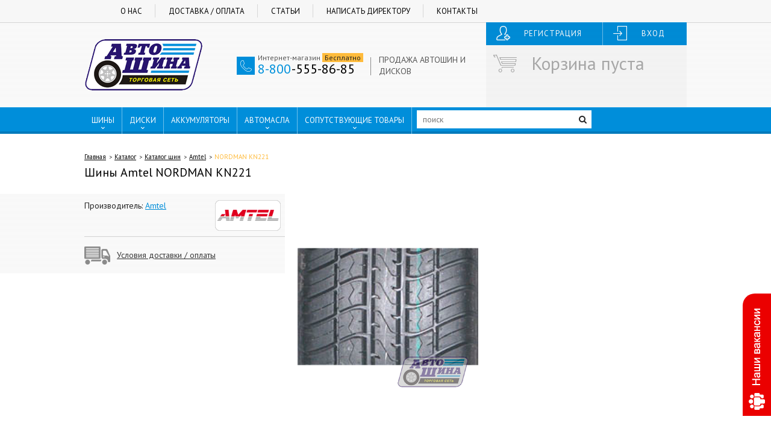

--- FILE ---
content_type: text/html; charset=UTF-8
request_url: https://autoshinavrn.ru/shop/tyres/amtel/nordman-kn221
body_size: 7944
content:
<!doctype html>

<html class="no-js" lang="ru-RU">
    <head>
        <meta charset="UTF-8">
        <title>Купить шины Amtel NORDMAN KN221 в Воронеже по выгодной цене - Автошина, Воронеж</title>
        <meta name="viewport" content="width=device-width, initial-scale=1">

        <meta http-equiv="X-UA-Compatible" content="IE=edge" />

        <link href='https://fonts.googleapis.com/css?family=PT+Sans:400,400italic,700,700italic&subset=latin,cyrillic' rel='stylesheet' type='text/css'>

        <meta name="description" content="Купить шины Amtel NORDMAN KN221 в Воронеже по выгодной цене - Автошина, Воронеж">
        <meta name="keywords" content="Купить шины Amtel NORDMAN KN221 в Воронеже по выгодной цене - Автошина, Воронеж">

        <meta name="yandex-verification" content="9be2cdb78f3b2b8f" />

        <link rel="apple-touch-icon" href="/apple-touch-icon.png">
        <link rel="shortcut icon" href="/favicon.ico" type="image/x-icon">

        <meta name="csrf-param" content="_csrf">
<meta name="csrf-token" content="Mg7lT8LZFrznOYP49CytZurJYFFHx2kD899XAxIQSyUffrIXhYNiyqJd0pOSVftXqY8FBXKoBTOpsgh6JEg7aA==">

        <script type="text/javascript" src="/js/plugins/require.js"></script>
        <script>
            require.config({
                paths: {"jquery":"/js/plugins/jquery-1.12.0.js?v=1624356858","lodash":"/js/plugins/lodash.js?v=1624356868","yii":"/js/plugins/yii.js?v=1624356869","yiiActiveForm":"/js/plugins/yii.activeForm.js?v=1624356869","yii.validation":"/js/plugins/yii.validation.js?v=1624356869","yii.gridView":"/js/plugins/yii.gridView.js?v=1624356869","pjax":"/js/plugins/jquery.pjax.js?v=1624356868","datepicker-ru":"/js/plugins/datepicker-ru.js?v=1624356858","jqueryui":"/js/plugins/jquery-ui.js?v=1624356858","select2":"/js/plugins/select2.js?v=1624356869","ezMark":"/js/plugins/jquery.ezmark.js?v=1624356866","jquery.magnific-popup":"/js/plugins/jquery.magnific-popup.js?v=1624356867","jquery.autocomplete":"/js/plugins/jquery.autocomplete.js?v=1624356859","slick":"/js/plugins/slick.js?v=1624356869","owl.carousel":"/js/plugins/owl.carousel.js?v=1624356868","inputmask":"/js/plugins/jquery.inputmask.bundle.js?v=1624356867","addToCart":"/js/plugins/addToCart.js?v=1624356857","numeral":"/js/plugins/numeral.js?v=1624356868","tooltipster":"/js/plugins/tooltipster.bundle.js?v=1624356869","jquery.numeric":"/js/plugins/jquery.numeric.js?v=1624356867","jquery.bookblock":"/js/plugins/jquery.bookblock.js?v=1624356859","mmenu":"/js/plugins/jquery.mmenu.js?v=1624356867","Vue":"/js/plugins/vue.js?v=1624356869"},
                shim: {"lodash":{"exports":"_"},"yii":{"exports":"yii","deps":["jquery"]},"yiiActiveForm":{"exports":"$","deps":["jquery","yii.validation"]},"yii.validation":{"exports":"$","deps":["jquery","yii"]},"yii.gridView":{"exports":"$","deps":["jquery","yii"]},"pjax":{"exports":"$","deps":["jquery","yii"]},"jqueryui":{"exports":"$","deps":["jquery"]},"select2":{"exports":"$","deps":["jquery"]},"ezMark":{"exports":"$","deps":["jquery"]},"jquery.magnific-popup":{"exports":"$","deps":["jquery"]},"jquery.autocomplete":{"exports":"$","deps":["jquery"]},"slick":{"exports":"$","deps":["jquery"]},"owl.carousel":{"exports":"$","deps":["jquery"]},"inputmask":{"exports":"$","deps":["jquery"]},"tooltipster":{"exports":"$","deps":["jquery"]},"jquery.numeric":{"deps":["jquery"]},"jquery.bookblock":{"deps":["jquery"]},"mmenu":{"exports":"$","deps":["jquery"]}},
                waitSeconds: 0,
                map: {
                    '*': {
                        'jQuery': 'jquery'
                    }
                }
            });
        </script>

        <script type="text/javascript">
            (function () {
                window.onerror = function(msg, url, line, col, error) {
                    if ( url == '' || url.search('autoshina') == -1 ) {
                        return false;
                    }

                    var data = JSON.stringify({
                        msg: msg,
                        lct: {
                            hash: window.location.hash,
                            href: window.location.href,
                        },
                        url: url,
                        line: line,
                        col: col,
                        error: error,
                    });

                    var xhr = new XMLHttpRequest();
                    xhr.open("POST", "/report-js-fail", true)
                    xhr.setRequestHeader('Content-Type', 'application/x-www-form-urlencoded')
                    xhr.send("data=" + encodeURIComponent(data));
                    return false;
                }
            })();
        </script>

        <link href="/css/style.css?v=1739297473" rel="stylesheet">    </head>
        <body class="product-page" >
                <div class="page-wrap">
            <div id="header">
                <div class="header-top">
                    <div class="container clearfix">
                        <div class="menu">
                            <ul id="w0"><li><a href="/about">О нас</a></li>
<li><a href="/oplata-i-dostavka">Доставка / Оплата</a></li>
<li><a href="/articles">Статьи</a></li>
<li><a href="/guest-book">Написать директору</a></li>
<li><a href="/contact">Контакты</a></li></ul>                        </div>

                        <div class="buttons-block col-2">
                                                            <div class="wrap">
                                    <div class="col xl-7-12">
                                        <a class="btn registration icon icon-add-user" href="/user/register">Регистрация</a>                                    </div>
                                    <div class="col xl-5-12">
                                        <a class="btn login icon icon-login" href="/user/login">Вход</a>                                    </div>
                                </div>
                                                    </div>
                    </div>
                </div>

                <div class="header-bottom">
                    <div class="container">
                        <a href="/" class="site-logo" >
                            <img src="/img/logo.png" alt="">
                        </a>

                        <div class="contacts">
                            <div class="row-1">
                                <div class="col-1 shop-phone">
                                    <div class="wrap">
                                        <div class="col">
                                            <div class="icon icon-auricular11 icon-blue"></div>
                                        </div>
                                        <div class="col">
                                            <div class="contact-ttl">Интернет-магазин <span class="label-yellow" >Бесплатно</span></div>
                                            <div class="contact-phone">
                                                <a href="tel:8-800-555-86-85" >
                                                    <span class="code" >8-800</span>-555-86-85
                                                </a>
                                            </div>
                                        </div>
                                    </div>
                                </div>
                                <div class="col-2">
                                    <div class="tire-disc-sales-block" >
                                        <div class="col col-label">
                                            <span class="label" >ПРОДАЖА АВТОШИН И ДИСКОВ</span>
                                        </div>
                                    </div>
                                </div>
                            </div>
                        </div>

                        <div class="right-block-wrap">
                            <div id="mini-cart"><div class="wrapper empty-cart">
    <i class="icon icon-market1"></i>
    <div class="ttl">Корзина пуста</div>
</div>

</div>
                                                    </div>
                    </div>
                </div>

                <div id="main-top-menu">
                    <div class="container" >
                        <div class="row">
                            <div class="col">
                                <span>
                                    ШИНЫ
                                    <i class="icon icon-down-open" ></i>
                                </span>

                                <ul>
                                    <li>
                                        <a href="/shop/tyres/podbor/legkovye">Легковые</a>                                    </li>
                                    <li>
                                        <a href="/shop/tyres/podbor/gruzovye">Грузовые</a>                                    </li>
                                    <li>
                                        <a href="/shop/tyres/podbor/s-x-shiny">С/x шины</a>                                    </li>
                                    <li>
                                        <a href="/shop/tyres/podbor/motoshiny">Мотошины</a>                                    </li>
                                    <li>
                                        <a href="/shop/tyres/podbor/veloshiny">Велошины</a>                                    </li>
                                    <li>
                                        <a href="/shop/tyres/podbor/pogruzchiki">Погрузчики</a>                                    </li>
                                    <li>
                                        <a href="/shop/tyres/podbor/camery">Камеры</a>                                    </li>
                                </ul>
                            </div>
                            <div class="col">
                                <span>
                                    ДИСКИ
                                    <i class="icon icon-down-open" ></i>
                                </span>

                                <ul>
                                    <li>
                                        <a href="/shop/wheels/podbor/legkovye">Легковые</a>                                    </li>
                                    <li>
                                        <a href="/shop/wheels/podbor/gruzovye">Грузовые</a>                                    </li>
                                </ul>
                            </div>
                            <div class="col">
                                <a href="/shop/batteries/podbor">АККУМУЛЯТОРЫ</a>                            </div>
                            <div class="col">
                                <span>
                                    АВТОМАСЛА
                                    <i class="icon icon-down-open" ></i>
                                </span>

                                <ul>
                                    <li>
                                        <a href="/shop/oils/podbor/motornye">Моторные</a>                                    </li>
                                    <li>
                                        <a href="/shop/oils/podbor/transmissionnye">Трансмиссионные</a>                                    </li>
                                </ul>
                            </div>
                            <div class="col">
                                <span>
                                    СОПУТСТВУЮЩИЕ ТОВАРЫ
                                    <i class="icon icon-down-open" ></i>
                                </span>

                                <ul>
                                                                        <li>
                                        <a href="/shop/accessories/podbor/28-01-specialnye-zidkosti-marka">28-01. Специальные жидкости ( марка )</a>                                    </li>
                                                                        <li>
                                        <a href="/shop/accessories/podbor/28-02-avtohimia-marka">28-02 Автохимия ( марка )</a>                                    </li>
                                                                        <li>
                                        <a href="/shop/accessories/podbor/28-11-specialnye-zidkosti">28-11 Специальные жидкости</a>                                    </li>
                                                                        <li>
                                        <a href="/shop/accessories/podbor/28-12-avtohimia">28-12 Автохимия</a>                                    </li>
                                                                        <li>
                                        <a href="/shop/accessories/podbor/avtokosmetika">Автокосметика</a>                                    </li>
                                                                        <li>
                                        <a href="/shop/accessories/podbor/avtoelektronika">Автоэлектроника</a>                                    </li>
                                                                        <li>
                                        <a href="/shop/accessories/podbor/aksessuary-avto">Аксессуары авто</a>                                    </li>
                                                                        <li>
                                        <a href="/shop/accessories/podbor/voda-distillirovannaa">Вода дистиллированная</a>                                    </li>
                                                                        <li>
                                        <a href="/shop/accessories/podbor/instrument">ИНСТРУМЕНТ</a>                                    </li>
                                                                        <li>
                                        <a href="/shop/accessories/podbor/krepez-kolesnyj">Крепеж колесный</a>                                    </li>
                                                                        <li>
                                        <a href="/shop/accessories/podbor/suveniry-i-procee-kabel-usb-fleska-derzatel-batarejka">Сувениры и прочее (кабель USB, флешка, держатель, батарейка)</a>                                    </li>
                                                                        <li>
                                        <a href="/shop/accessories/podbor/sumoizolacia-uteplitel">Шумоизоляция, утеплитель</a>                                    </li>
                                                                        <li>
                                        <a href="/shop/accessories/podbor/setka-stekloocistitela">Щётка стеклоочистителя</a>                                    </li>
                                                                    </ul>
                            </div>

                            <div class="col">
                                <div class="search-form">
                                                                        <form action="/search" class="js-search-wrapper" >
                                        <input type="text" class="form-control js-search-input" name="q" value="" style="width: 100%" placeholder="поиск" autocomplete="off">                                        <button type="submit" class="icon icon-search"></button>
                                    </form>
                                </div>
                            </div>
                            <div class="col tsc-location">
                                <a href="/tsc" ><i class="icon icon-location" ></i>ПУНКТЫ ВЫДАЧИ</a>
                            </div>
                        </div>
                    </div>
                </div>
            </div>


            <div class="content-wrapper" >
                
<div class="container">
    <div class="breadcrumbs">
        <ul class="breadcrumb"><li><a href="/">Главная</a></li>
<li><a href="/shop">Каталог</a></li>
<li><a href="/shop/tyres">Каталог шин</a></li>
<li><a href="/shop/tyres/amtel">Amtel</a></li>
<li class="active">NORDMAN KN221</li>
</ul>    </div>

    <div class="product-container">
        <h1 class="product-name" >Шины Amtel NORDMAN KN221</h1>

        <div class="product-container-cols">
            <div class="product-info-cnt" >
                <div class="wrap xl-top">
                    <div class="col xl-2-3">
                        <ul class="params" >
                            <li>Производитель: <a href="/shop/tyres/amtel">Amtel</a></li>
                        </ul>
                    </div>
                    <div class="col xl-1-3" style="text-align: right">
                        <div class="brand-logo" >
                            <a href="/shop/tyres/amtel"><img src="/images/product-brands/opt/amtel_logo.png" alt="Amtel" title="Amtel"></a>                        </div>
                    </div>
                </div>

                
                <hr>
                <div class="link-shipping-payment-block" >
                    <div class="wrap">
                        <div class="col col-icon">
                            <img src="/img/icon-truck.png" class="icon" alt="">
                        </div>
                        <div class="col col-link">
                            <a href="/oplata-i-dostavka">Условия доставки / оплаты</a>
                        </div>
                    </div>
                </div>
            </div>

            <div class="product-image-cnt" >
                


                <div class="product-image">
                    <a class="image-popup" href="/images/products/autoshina/_original/417.png"><img src="/images/products/autoshina/_thumb/417x300.png" alt="" title=""></a>                </div>
            </div>

                    </div>

        <div class="model-modifs-cnt" >
            
<table class="table-2" >
    <thead>
        <tr>
            <th>Размер</th>
            <th>Индексы нагрузки</th>
            <th>Индексы скорости</th>
            <th>Цена</th>
            <th class="buy-col" >Заказать</th>
        </tr>
    </thead>

    <tbody>
                    <tr id="product-41701" class="single-product-block" >
                <td class="typesize-col" ><a href="/shop/tyres/amtel/nordman-kn221/shina-205-65-r15-b-k-amtel-nordman-kn221-6d0efb331f">205/65 R15</a></td>
                <td>
                                            -
                                    </td>

                <td>
                                            -
                                    </td>

                <td><div class="price not-set">уточняйте у менеджера</div></td>
                <td class="buy-col" >
                    
    <div class="add-to-cart with-input with-icon">
        <div class="btn-add-col col">
            <button data-id="41701" data-product-type="tyre"
                    class="btn btn-blue btn-add disabled js-add-to-cart">
                <div class="label">
                    Купить                </div>
                <div class="loading-overlay">
                    <i class="icon icon-spin5 animate-spin"></i>
                </div>
            </button>
        </div>
        <div class="amount-col col">
            <div class="amount">
                <input id="qt-41701" class="qt" type="text"
                       value="0" disabled >
            </div>
        </div>
    </div>

                </td>
            </tr>
            </tbody>
</table>
        </div>

            </div>
</div>
            </div>

            <div class="footer">
                <div class="footer-menu">
                    <div class="container" >
                        <div class="wrap">
                            <div class="col">
                                                                <div class="title">ШИНЫ</div>
                                <ul class="menu">
                                    <li><a href="/shop/tyres">Каталог шин</a></li>
                                    <li><a href="/shop/tyres/podbor">Подбор шины по параметрам</a></li>
                                    <li><a href="/shop/tyres/podbor?TyreProvider%5Bseason%5D=summer">Летние шины</a></li>
                                    <li><a href="/shop/tyres/podbor?TyreProvider%5Bseason%5D=winter">Зимние шины</a></li>
                                    <li><a href="/shop/tyres/podbor?TyreProvider%5Bseason%5D=winter&amp;TyreProvider%5Bspike%5D=1">Зимние шипованные шины</a></li>
                                    <li><a href="/shop/tyres/podbor?TyreProvider%5Bseason%5D=winter&amp;TyreProvider%5Bspike%5D=0">Зимние нешипованные шины</a></li>
                                    <li><a href="/shop/tyres/podbor?TyreProvider%5Bseason%5D=sumwin">Всесезонные шины</a></li>
                                    <li><a href="/shop/tyres/podbor/legkovye">Шины для легковых автомобилей</a></li>
                                    <li><a href="/shop/tyres/podbor/legkovye?TyreProvider%5Bseason%5D=winter">Зимние шины для легковых автомобилей</a></li>
                                    <li><a href="/shop/tyres/podbor/legkovye?TyreProvider%5Bseason%5D=summer">Летние шины для легковых автомобилей</a></li>
                                    <li><a href="/shop/tyres/podbor/gruzovye">Шины для грузовых</a></li>
                                    <li><a href="/shop/tyres/podbor/gruzovye?TyreProvider%5Bseason%5D=winter">Зимние шины для грузовых</a></li>
                                    <li><a href="/shop/tyres/podbor/gruzovye?TyreProvider%5Bseason%5D=summer">Летние шины для грузовых</a></li>
                                </ul>
                            </div>
                            <div class="col">
                                <div class="title">ДИСКИ</div>
                                <ul class="menu">
                                    <li><a href="/shop/wheels">Каталог дисков</a></li>
                                    <li><a href="/shop/wheels/podbor">Подбор дисков по параметрам</a></li>
                                    <li><a href="/shop/wheels/podbor?WheelProvider%5Bbrand_id%5D=127">Диски Replica FR</a></li>

                                                                                                                                                                                                                    </ul>
                            </div>
                            <div class="col">
                                <div class="title">О КОМПАНИИ</div>
                                <ul class="menu">
                                                                                                            <li><a href="/akcii" >Акции и спецпредложения</a></li>
                                    <li><a href="/news" >Новости</a></li>
                                                                                                                                                <li><a href="/contact">Контакты</a></li>
                                    <li><a href="/vacancy">Наши вакансии</a></li>
                                    <li><a href="/legal-info">Правовая информация</a></li>
                                    <li><a href="/budte-vnimatelny">Будьте внимательны!</a></li>

                                </ul>
                            </div>
                            <div class="col">
                                <div class="title">ПОМОЩЬ</div>
                                <ul class="menu">
                                                                                                            <li><a href="/oplata-i-dostavka">Доставка / Оплата</a></li>
                                    <li><a href="/calculator">Шинный калькулятор</a></li>
                                                                                                        </ul>
                            </div>
                        </div>
                    </div>
                </div>

                <div class="container" >
                    <div class="social-row">
                        <div class="col-1">
                            <div class="contacts">
                                <div class="row-1 wrap">
                                    <div class="col">
                                        <div class="icon icon-auricular11 icon-blue"></div>
                                    </div>
                                    <div class="col">
                                        <div class="contact-ttl">Единая справочная служба</div>
                                        <div class="contact-phone">
                                            <a href="tel:(473) 2-325-325" >
                                                <span class="code">(473)</span>2-325-325
                                            </a>
                                        </div>
                                    </div>
                                </div>
                            </div>
                        </div>

                        <div class="col-2">
                            <a href="/phone-call" class="request-callback-link ajax-popup-link" title="Заказ обратного звонка">
                                <div class="col"><span class="icon icon-mobile126 icon-blue"></span></div>
                                <div class="col col-label"><span class="label" >Заказать обратный звонок</span></div>
                            </a>
                        </div>

                        <div class="col-3">
                            <div class="ttl-1">
                                Как нас найти?
                                <a class="location-map ajax-popup-link" href="/tsc/centr/map?height=600">Карта проезда</a>                            </div>
                            <div class="ttl-2">Схема проезда к нашему офису и пункту самовывоза</div>
                        </div>
                    </div>

                    <div class="please-note">*Обращаем ваше внимание на то, что данный сайт носит исключительно информационный характер и ни при каких условиях не является публичной офертой, определяемой положениями Статьи 437 (2) Гражданского кодекса Российской Федерации. Наличие товара и его стоимость может отличаться от заявленной на данном сайте. Указанное выше наличие в нашем интернет-магазине является ориентировочным и не учитывает бронирование товара при оплате по безналичному расчету‚а также продажи, которые произошли с момента последнего обновления данных. Вы можете оставить заявку на резерв товара оформив заказ на сайте. Бронирование товара осуществляется после подтверждения заказа менеджером.</div>

                    <div class="copyright">
                        <div class="logo">
                            <img src="/img/logo.png" alt="">
                        </div>
                        <div class="text">© 2010 - 2026 | Торговая сеть "Автошина"</div>
                    </div>
                </div>
            </div>
        </div>

        <div class="elevatop-block" >
            <button class="elevatop" id="_elevator" style="display: none" >
                <i class="icon icon-up-open-big" ></i>
            </button>
        </div>

                    <div id="our-vanacy-panel" >
                <a href="/vacancy">
                    <div class="panel">
                        <img src="/img/our-vacancy.png" width="27" height="168" alt="Наши вакансии">
                    </div>
                </a>
            </div>
        
                    <script src="/js/vendor/modernizr-2.8.3.min.js"></script>
        
        <script src="/js/main.js?v=1624356850"></script>
<script type="text/javascript">
            require(["jquery", "addToCart", "tooltipster"], function($, addToCart) {
                
        $('.js-add-to-cart').on('click', function () {
            let id = $(this).data('id');
            let productType = $(this).data('product-type');
            let qt = $("#qt-" + id).val();

            if (qt < 1) {
                return;
            }

            let $productBlock = $('#product-' + id);
            let $buttonBlock = $productBlock.find('.add-to-cart');
            let $input = $productBlock.find('input.qt');

            if ($buttonBlock.hasClass('loading') || $buttonBlock.hasClass('disabled')) {
                return;
            }

            $buttonBlock.addClass('loading');
            addToCart(id, qt).then((data) => {
                let $miniCart = $('#mini-cart');
                $miniCart.html(data.miniCart);
                $miniCart.trigger('update', data.amount);
                $productBlock.trigger('updatecount', data.amount);
                $productBlock.trigger('addedtocart', {id: id, productType: productType, amount: data.amount});
                $buttonBlock.removeClass('loading');
            }, (response) => {
                $buttonBlock.removeClass('loading');

                if (response.status === 400) {
                    let data = JSON.parse(response.responseJSON.message);

                    $input.tooltipster({
                        autoClose: false,
                        theme: 'tooltipster-danger',
                        content: data.message,
                    });

                    $input.tooltipster('show');
                    setTimeout(function () {
                        $input.tooltipster('destroy');
                    }, 3000);
                }
            });
        });
    
            });
        

            require(["jquery"], function($) {
                $("#w0>li>a").on("click", function(e) {
            $li = $(this).closest("li");

            if ($li.find("ul").length > 0) {
                e.preventDefault();
                $(this).closest("li").toggleClass("active");
            }
        });
            });
        

            require(["jquery"], function($) {
                 $(".footer-menu .menu a.dis").on("click", function(e) { e.preventDefault(); } ) 
            });
        </script>
        
<!-- Yandex.Metrika counter -->
<script type="text/javascript">
    (function (d, w, c) {
        (w[c] = w[c] || []).push(function() {
            try {
                w.yaCounter26007003 = new Ya.Metrika({
                    id:26007003,
                    clickmap:true,
                    trackLinks:true,
                    accurateTrackBounce:true,
                    webvisor:true
                });
            } catch(e) { }
        });

        var n = d.getElementsByTagName("script")[0],
            s = d.createElement("script"),
            f = function () { n.parentNode.insertBefore(s, n); };
        s.type = "text/javascript";
        s.async = true;
        s.src = "https://mc.yandex.ru/metrika/watch.js";

        if (w.opera == "[object Opera]") {
            d.addEventListener("DOMContentLoaded", f, false);
        } else { f(); }
    })(document, window, "yandex_metrika_callbacks");
</script>
<noscript><div><img src="https://mc.yandex.ru/watch/26007003" style="position:absolute; left:-9999px;" alt="" /></div></noscript>
<!-- /Yandex.Metrika counter -->

                    <div id="offers-services-block" >
                <div class="offers-services-wrap">
                    <div class="offers-services-inner">
                        <p>Предлагаем Вам с покупкой данного товара выбрать услуги, предоставляемые нашими ТСЦ</p>

                        <form id="offers-services-form" >
                            
<div class="services-list">
            <div class="wrap">
            <div class="col col-input">
                <input type="hidden" name="CheckoutForm[additionalServices][]" value="">                <input type="checkbox" id="tire-service-field" name="CheckoutForm[additionalServices][]" value="tire-service">            </div>

            <div class="col col-label">
                <label for="tire-service-field" >Шиномонтаж</label>
            </div>
        </div>
            <div class="wrap">
            <div class="col col-input">
                <input type="hidden" name="CheckoutForm[additionalServices][]" value="">                <input type="checkbox" id="seasonal-storage-field" name="CheckoutForm[additionalServices][]" value="seasonal-storage">            </div>

            <div class="col col-label">
                <label for="seasonal-storage-field" >Сезонное хранение</label>
            </div>
        </div>
    </div>

                        </form>

                        <div class="submit-wrap">
                            <button class="btn btn-green btn-submit" disabled  >Готово</button>
                        </div>

                        <button class="btn btn-close">
                            <i class="icon icon-cancel" ></i>
                        </button>
                    </div>
                </div>

                <script>
                    require(['jquery', 'yii'], function ($) {
                        var $block = $("#offers-services-block");

                        function close() {
                            $block.stop();

                            var height = $block.find('.offers-services-wrap').height();
                            $block.animate({bottom: '-'+height+'px'}, 300, function() {
                                $block.removeClass('opened');
                                $block.css({display: 'none'});
                            });
                        }

                        $block.find('.btn-close').on('click', function(e) {
                            $.post('/cart/postpone-show-offers-services');
                            close();
                        });

                        $block.find('input[type=checkbox]').on('change', function(e) {
                            if ($block.find('input[type=checkbox]:checked').length > 0) {
                                $block.find('.btn-submit').prop('disabled', false);
                            } else {
                                $block.find('.btn-submit').prop('disabled', true);
                            }
                        });

                        $block.find('.btn-submit').on('click', function() {
                            close();
                            $.post('/cart/add-additional-services', $('#offers-services-form').serialize());
                        });

                        $('body').on('addedtocart', function(e, data) {
                            if ($block.hasClass('opened')) {
                                return;
                            }

                            if (!(data.productType == 'tyre' || data.productType == 'wheel')) {
                                return;
                            }

                            $.ajax({
                                url: '/cart/is-needed-to-show-offers-services',
                                method: 'POST',
                                success: function(resp) {
                                    if (!resp) {
                                        return;
                                    }

                                    $block.css({display: 'block', opacity: 0, left: '999999px'});

                                    var height = $block.find('.offers-services-wrap').height();
                                    $block.css({opacity: 1, bottom: '-'+height+'px', left: '50%'});
                                    $block.addClass('opened');

                                    $block.animate({bottom: 0}, 400);
                                }
                            });
                        });
                    });
                </script>
            </div>
            </body>
</html>


--- FILE ---
content_type: application/javascript; charset=UTF-8
request_url: https://autoshinavrn.ru/js/plugins/tooltipster.bundle.js?v=1624356869
body_size: 10124
content:
!function(t,i){"function"==typeof define&&define.amd?define(["jquery"],function(t){return i(t)}):"object"==typeof exports?module.exports=i(require("jquery")):i(jQuery)}(this,function(t){function i(t){this.$container,this.constraints=null,this.__$tooltip,this.__init(t)}function o(i,o){var e=!0;return t.each(i,function(t,n){return void 0===o[t]||i[t]!==o[t]?(e=!1,!1):void 0}),e}function e(i){var o=i.attr("id"),e=o?_.window.document.getElementById(o):null;return e?e===i[0]:t.contains(_.window.document.body,i[0])}function n(){if(!r)return!1;var t=r.document.body||r.document.documentElement,i=t.style,o="transition",e=["Moz","Webkit","Khtml","O","ms"];if("string"==typeof i[o])return!0;o=o.charAt(0).toUpperCase()+o.substr(1);for(var n=0;n<e.length;n++)if("string"==typeof i[e[n]+o])return!0;return!1}var s={animation:"fade",animationDuration:350,content:null,contentAsHTML:!1,contentCloning:!1,debug:!0,delay:300,delayTouch:[300,500],functionInit:null,functionBefore:null,functionReady:null,functionAfter:null,functionFormat:null,IEmin:6,interactive:!1,multiple:!1,parent:"body",plugins:["sideTip"],repositionOnScroll:!1,restoration:"none",selfDestruction:!0,theme:[],timer:0,trackerInterval:500,trackOrigin:!1,trackTooltip:!1,trigger:"hover",triggerClose:{click:!1,mouseleave:!1,originClick:!1,scroll:!1,tap:!1,touchleave:!1},triggerOpen:{click:!1,mouseenter:!1,tap:!1,touchstart:!1},updateAnimation:"rotate",zIndex:9999999},r="undefined"!=typeof window?window:null,_={hasTouchCapability:!(!r||!("ontouchstart"in r||r.DocumentTouch&&r.document instanceof r.DocumentTouch||r.navigator.maxTouchPoints)),hasTransitions:n(),IE:!1,semVer:"4.1.7",window:r},a=function(){this.__$emitterPrivate=t({}),this.__$emitterPublic=t({}),this.__instancesLatestArr=[],this.__plugins={},this._env=_};a.prototype={__bridge:function(i,o,e){if(!o[e]){var n=function(){};n.prototype=i;var r=new n;r.__init&&r.__init(o),t.each(i,function(t,i){0!=t.indexOf("__")&&(o[t]?s.debug&&console.log("The "+t+" method of the "+e+" plugin conflicts with another plugin or native methods"):(o[t]=function(){return r[t].apply(r,Array.prototype.slice.apply(arguments))},o[t].bridged=r))}),o[e]=r}return this},__setWindow:function(t){return _.window=t,this},_getRuler:function(t){return new i(t)},_off:function(){return this.__$emitterPrivate.off.apply(this.__$emitterPrivate,Array.prototype.slice.apply(arguments)),this},_on:function(){return this.__$emitterPrivate.on.apply(this.__$emitterPrivate,Array.prototype.slice.apply(arguments)),this},_one:function(){return this.__$emitterPrivate.one.apply(this.__$emitterPrivate,Array.prototype.slice.apply(arguments)),this},_plugin:function(i){var o=this;if("string"==typeof i){var e=i,n=null;return e.indexOf(".")>0?n=o.__plugins[e]:t.each(o.__plugins,function(t,i){return i.name.substring(i.name.length-e.length-1)=="."+e?(n=i,!1):void 0}),n}if(i.name.indexOf(".")<0)throw new Error("Plugins must be namespaced");return o.__plugins[i.name]=i,i.core&&o.__bridge(i.core,o,i.name),this},_trigger:function(){var t=Array.prototype.slice.apply(arguments);return"string"==typeof t[0]&&(t[0]={type:t[0]}),this.__$emitterPrivate.trigger.apply(this.__$emitterPrivate,t),this.__$emitterPublic.trigger.apply(this.__$emitterPublic,t),this},instances:function(i){var o=[],e=i||".tooltipstered";return t(e).each(function(){var i=t(this),e=i.data("tooltipster-ns");e&&t.each(e,function(t,e){o.push(i.data(e))})}),o},instancesLatest:function(){return this.__instancesLatestArr},off:function(){return this.__$emitterPublic.off.apply(this.__$emitterPublic,Array.prototype.slice.apply(arguments)),this},on:function(){return this.__$emitterPublic.on.apply(this.__$emitterPublic,Array.prototype.slice.apply(arguments)),this},one:function(){return this.__$emitterPublic.one.apply(this.__$emitterPublic,Array.prototype.slice.apply(arguments)),this},origins:function(i){var o=i?i+" ":"";return t(o+".tooltipstered").toArray()},setDefaults:function(i){return t.extend(s,i),this},triggerHandler:function(){return this.__$emitterPublic.triggerHandler.apply(this.__$emitterPublic,Array.prototype.slice.apply(arguments)),this}},t.tooltipster=new a,t.Tooltipster=function(i,o){this.__callbacks={close:[],open:[]},this.__closingTime,this.__Content,this.__contentBcr,this.__destroyed=!1,this.__destroying=!1,this.__$emitterPrivate=t({}),this.__$emitterPublic=t({}),this.__enabled=!0,this.__garbageCollector,this.__Geometry,this.__lastPosition,this.__namespace="tooltipster-"+Math.round(1e6*Math.random()),this.__options,this.__$originParents,this.__pointerIsOverOrigin=!1,this.__previousThemes=[],this.__state="closed",this.__timeouts={close:[],open:null},this.__touchEvents=[],this.__tracker=null,this._$origin,this._$tooltip,this.__init(i,o)},t.Tooltipster.prototype={__init:function(i,o){var e=this;if(e._$origin=t(i),e.__options=t.extend(!0,{},s,o),e.__optionsFormat(),!_.IE||_.IE>=e.__options.IEmin){var n=null;if(void 0===e._$origin.data("tooltipster-initialTitle")&&(n=e._$origin.attr("title"),void 0===n&&(n=null),e._$origin.data("tooltipster-initialTitle",n)),null!==e.__options.content)e.__contentSet(e.__options.content);else{var r,a=e._$origin.attr("data-tooltip-content");a&&(r=t(a)),r&&r[0]?e.__contentSet(r.first()):e.__contentSet(n)}e._$origin.removeAttr("title").addClass("tooltipstered"),e.__prepareOrigin(),e.__prepareGC(),t.each(e.__options.plugins,function(t,i){e._plug(i)}),_.hasTouchCapability&&t("body").on("touchmove."+e.__namespace+"-triggerOpen",function(t){e._touchRecordEvent(t)}),e._on("created",function(){e.__prepareTooltip()})._on("repositioned",function(t){e.__lastPosition=t.position})}else e.__options.disabled=!0},__contentInsert:function(){var t=this,i=t._$tooltip.find(".tooltipster-content"),o=t.__Content,e=function(t){o=t};return t._trigger({type:"format",content:t.__Content,format:e}),t.__options.functionFormat&&(o=t.__options.functionFormat.call(t,t,{origin:t._$origin[0]},t.__Content)),"string"!=typeof o||t.__options.contentAsHTML?i.empty().append(o):i.text(o),t},__contentSet:function(i){return i instanceof t&&this.__options.contentCloning&&(i=i.clone(!0)),this.__Content=i,this._trigger({type:"updated",content:i}),this},__destroyError:function(){throw new Error("This tooltip has been destroyed and cannot execute your method call.")},__geometry:function(){var i=this,o=i._$origin,e=i._$origin.is("area");if(e){var n=i._$origin.parent().attr("name");o=t('img[usemap="#'+n+'"]')}var s=o[0].getBoundingClientRect(),r=t(_.window.document),a=t(_.window),l=o,p={available:{document:null,window:null},document:{size:{height:r.height(),width:r.width()}},window:{scroll:{left:_.window.scrollX||_.window.document.documentElement.scrollLeft,top:_.window.scrollY||_.window.document.documentElement.scrollTop},size:{height:a.height(),width:a.width()}},origin:{fixedLineage:!1,offset:{},size:{height:s.bottom-s.top,width:s.right-s.left},usemapImage:e?o[0]:null,windowOffset:{bottom:s.bottom,left:s.left,right:s.right,top:s.top}}};if(e){var c=i._$origin.attr("shape"),h=i._$origin.attr("coords");if(h&&(h=h.split(","),t.map(h,function(t,i){h[i]=parseInt(t)})),"default"!=c)switch(c){case"circle":var d=h[0],u=h[1],g=h[2],f=u-g,m=d-g;p.origin.size.height=2*g,p.origin.size.width=p.origin.size.height,p.origin.windowOffset.left+=m,p.origin.windowOffset.top+=f;break;case"rect":var w=h[0],v=h[1],y=h[2],b=h[3];p.origin.size.height=b-v,p.origin.size.width=y-w,p.origin.windowOffset.left+=w,p.origin.windowOffset.top+=v;break;case"poly":for(var $=0,C=0,O=0,T=0,z="even",E=0;E<h.length;E++){var I=h[E];"even"==z?(I>O&&(O=I,0===E&&($=O)),$>I&&($=I),z="odd"):(I>T&&(T=I,1==E&&(C=T)),C>I&&(C=I),z="even")}p.origin.size.height=T-C,p.origin.size.width=O-$,p.origin.windowOffset.left+=$,p.origin.windowOffset.top+=C}}var P=function(t){p.origin.size.height=t.height,p.origin.windowOffset.left=t.left,p.origin.windowOffset.top=t.top,p.origin.size.width=t.width};for(i._trigger({type:"geometry",edit:P,geometry:{height:p.origin.size.height,left:p.origin.windowOffset.left,top:p.origin.windowOffset.top,width:p.origin.size.width}}),p.origin.windowOffset.right=p.origin.windowOffset.left+p.origin.size.width,p.origin.windowOffset.bottom=p.origin.windowOffset.top+p.origin.size.height,p.origin.offset.left=p.origin.windowOffset.left+p.window.scroll.left,p.origin.offset.top=p.origin.windowOffset.top+p.window.scroll.top,p.origin.offset.bottom=p.origin.offset.top+p.origin.size.height,p.origin.offset.right=p.origin.offset.left+p.origin.size.width,p.available.document={bottom:{height:p.document.size.height-p.origin.offset.bottom,width:p.document.size.width},left:{height:p.document.size.height,width:p.origin.offset.left},right:{height:p.document.size.height,width:p.document.size.width-p.origin.offset.right},top:{height:p.origin.offset.top,width:p.document.size.width}},p.available.window={bottom:{height:Math.max(p.window.size.height-Math.max(p.origin.windowOffset.bottom,0),0),width:p.window.size.width},left:{height:p.window.size.height,width:Math.max(p.origin.windowOffset.left,0)},right:{height:p.window.size.height,width:Math.max(p.window.size.width-Math.max(p.origin.windowOffset.right,0),0)},top:{height:Math.max(p.origin.windowOffset.top,0),width:p.window.size.width}};"html"!=l[0].tagName.toLowerCase();){if("fixed"==l.css("position")){p.origin.fixedLineage=!0;break}l=l.parent()}return p},__optionsFormat:function(){return"number"==typeof this.__options.animationDuration&&(this.__options.animationDuration=[this.__options.animationDuration,this.__options.animationDuration]),"number"==typeof this.__options.delay&&(this.__options.delay=[this.__options.delay,this.__options.delay]),"number"==typeof this.__options.delayTouch&&(this.__options.delayTouch=[this.__options.delayTouch,this.__options.delayTouch]),"string"==typeof this.__options.theme&&(this.__options.theme=[this.__options.theme]),"string"==typeof this.__options.parent&&(this.__options.parent=t(this.__options.parent)),"hover"==this.__options.trigger?(this.__options.triggerOpen={mouseenter:!0,touchstart:!0},this.__options.triggerClose={mouseleave:!0,originClick:!0,touchleave:!0}):"click"==this.__options.trigger&&(this.__options.triggerOpen={click:!0,tap:!0},this.__options.triggerClose={click:!0,tap:!0}),this._trigger("options"),this},__prepareGC:function(){var i=this;return i.__options.selfDestruction?i.__garbageCollector=setInterval(function(){var o=(new Date).getTime();i.__touchEvents=t.grep(i.__touchEvents,function(t,i){return o-t.time>6e4}),e(i._$origin)||i.destroy()},2e4):clearInterval(i.__garbageCollector),i},__prepareOrigin:function(){var t=this;if(t._$origin.off("."+t.__namespace+"-triggerOpen"),_.hasTouchCapability&&t._$origin.on("touchstart."+t.__namespace+"-triggerOpen touchend."+t.__namespace+"-triggerOpen touchcancel."+t.__namespace+"-triggerOpen",function(i){t._touchRecordEvent(i)}),t.__options.triggerOpen.click||t.__options.triggerOpen.tap&&_.hasTouchCapability){var i="";t.__options.triggerOpen.click&&(i+="click."+t.__namespace+"-triggerOpen "),t.__options.triggerOpen.tap&&_.hasTouchCapability&&(i+="touchend."+t.__namespace+"-triggerOpen"),t._$origin.on(i,function(i){t._touchIsMeaningfulEvent(i)&&t._open(i)})}if(t.__options.triggerOpen.mouseenter||t.__options.triggerOpen.touchstart&&_.hasTouchCapability){var i="";t.__options.triggerOpen.mouseenter&&(i+="mouseenter."+t.__namespace+"-triggerOpen "),t.__options.triggerOpen.touchstart&&_.hasTouchCapability&&(i+="touchstart."+t.__namespace+"-triggerOpen"),t._$origin.on(i,function(i){!t._touchIsTouchEvent(i)&&t._touchIsEmulatedEvent(i)||(t.__pointerIsOverOrigin=!0,t._openShortly(i))})}if(t.__options.triggerClose.mouseleave||t.__options.triggerClose.touchleave&&_.hasTouchCapability){var i="";t.__options.triggerClose.mouseleave&&(i+="mouseleave."+t.__namespace+"-triggerOpen "),t.__options.triggerClose.touchleave&&_.hasTouchCapability&&(i+="touchend."+t.__namespace+"-triggerOpen touchcancel."+t.__namespace+"-triggerOpen"),t._$origin.on(i,function(i){t._touchIsMeaningfulEvent(i)&&(t.__pointerIsOverOrigin=!1)})}return t},__prepareTooltip:function(){var i=this,o=i.__options.interactive?"auto":"";return i._$tooltip.attr("id",i.__namespace).css({"pointer-events":o,zIndex:i.__options.zIndex}),t.each(i.__previousThemes,function(t,o){i._$tooltip.removeClass(o)}),t.each(i.__options.theme,function(t,o){i._$tooltip.addClass(o)}),i.__previousThemes=t.merge([],i.__options.theme),i},__scrollHandler:function(i){var o=this;if(o.__options.triggerClose.scroll)o._close(i);else if(e(o._$origin)&&e(o._$tooltip)){if(i.target===_.window.document)o.__Geometry.origin.fixedLineage||o.__options.repositionOnScroll&&o.reposition(i);else{var n=o.__geometry(),s=!1;if("fixed"!=o._$origin.css("position")&&o.__$originParents.each(function(i,o){var e=t(o),r=e.css("overflow-x"),_=e.css("overflow-y");if("visible"!=r||"visible"!=_){var a=o.getBoundingClientRect();if("visible"!=r&&(n.origin.windowOffset.left<a.left||n.origin.windowOffset.right>a.right))return s=!0,!1;if("visible"!=_&&(n.origin.windowOffset.top<a.top||n.origin.windowOffset.bottom>a.bottom))return s=!0,!1}return"fixed"!=e.css("position")&&void 0}),s)o._$tooltip.css("visibility","hidden");else if(o._$tooltip.css("visibility","visible"),o.__options.repositionOnScroll)o.reposition(i);else{var r=n.origin.offset.left-o.__Geometry.origin.offset.left,a=n.origin.offset.top-o.__Geometry.origin.offset.top;o._$tooltip.css({left:o.__lastPosition.coord.left+r,top:o.__lastPosition.coord.top+a})}}o._trigger({type:"scroll",event:i})}return o},__stateSet:function(t){return this.__state=t,this._trigger({type:"state",state:t}),this},__timeoutsClear:function(){return clearTimeout(this.__timeouts.open),this.__timeouts.open=null,t.each(this.__timeouts.close,function(t,i){clearTimeout(i)}),this.__timeouts.close=[],this},__trackerStart:function(){var t=this,i=t._$tooltip.find(".tooltipster-content");return t.__options.trackTooltip&&(t.__contentBcr=i[0].getBoundingClientRect()),t.__tracker=setInterval(function(){if(e(t._$origin)&&e(t._$tooltip)){if(t.__options.trackOrigin){var n=t.__geometry(),s=!1;o(n.origin.size,t.__Geometry.origin.size)&&(t.__Geometry.origin.fixedLineage?o(n.origin.windowOffset,t.__Geometry.origin.windowOffset)&&(s=!0):o(n.origin.offset,t.__Geometry.origin.offset)&&(s=!0)),s||(t.__options.triggerClose.mouseleave?t._close():t.reposition())}if(t.__options.trackTooltip){var r=i[0].getBoundingClientRect();r.height===t.__contentBcr.height&&r.width===t.__contentBcr.width||(t.reposition(),t.__contentBcr=r)}}else t._close()},t.__options.trackerInterval),t},_close:function(i,o){var e=this,n=!0;if(e._trigger({type:"close",event:i,stop:function(){n=!1}}),n||e.__destroying){o&&e.__callbacks.close.push(o),e.__callbacks.open=[],e.__timeoutsClear();var s=function(){t.each(e.__callbacks.close,function(t,o){o.call(e,e,{event:i,origin:e._$origin[0]})}),e.__callbacks.close=[]};if("closed"!=e.__state){var r=!0,a=new Date,l=a.getTime(),p=l+e.__options.animationDuration[1];if("disappearing"==e.__state&&p>e.__closingTime&&(r=!1),r){e.__closingTime=p,"disappearing"!=e.__state&&e.__stateSet("disappearing");var c=function(){clearInterval(e.__tracker),e._trigger({type:"closing",event:i}),e._$tooltip.off("."+e.__namespace+"-triggerClose").removeClass("tooltipster-dying"),t(_.window).off("."+e.__namespace+"-triggerClose"),e.__$originParents.each(function(i,o){t(o).off("scroll."+e.__namespace+"-triggerClose")}),e.__$originParents=null,t("body").off("."+e.__namespace+"-triggerClose"),e._$origin.off("."+e.__namespace+"-triggerClose"),e._off("dismissable"),e.__stateSet("closed"),e._trigger({type:"after",event:i}),e.__options.functionAfter&&e.__options.functionAfter.call(e,e,{event:i,origin:e._$origin[0]}),s()};_.hasTransitions?(e._$tooltip.css({"-moz-animation-duration":e.__options.animationDuration[1]+"ms","-ms-animation-duration":e.__options.animationDuration[1]+"ms","-o-animation-duration":e.__options.animationDuration[1]+"ms","-webkit-animation-duration":e.__options.animationDuration[1]+"ms","animation-duration":e.__options.animationDuration[1]+"ms","transition-duration":e.__options.animationDuration[1]+"ms"}),e._$tooltip.clearQueue().removeClass("tooltipster-show").addClass("tooltipster-dying"),e.__options.animationDuration[1]>0&&e._$tooltip.delay(e.__options.animationDuration[1]),e._$tooltip.queue(c)):e._$tooltip.stop().fadeOut(e.__options.animationDuration[1],c)}}else s()}return e},_off:function(){return this.__$emitterPrivate.off.apply(this.__$emitterPrivate,Array.prototype.slice.apply(arguments)),this},_on:function(){return this.__$emitterPrivate.on.apply(this.__$emitterPrivate,Array.prototype.slice.apply(arguments)),this},_one:function(){return this.__$emitterPrivate.one.apply(this.__$emitterPrivate,Array.prototype.slice.apply(arguments)),this},_open:function(i,o){var n=this;if(!n.__destroying&&e(n._$origin)&&n.__enabled){var s=!0;if("closed"==n.__state&&(n._trigger({type:"before",event:i,stop:function(){s=!1}}),s&&n.__options.functionBefore&&(s=n.__options.functionBefore.call(n,n,{event:i,origin:n._$origin[0]}))),s!==!1&&null!==n.__Content){o&&n.__callbacks.open.push(o),n.__callbacks.close=[],n.__timeoutsClear();var r,a=function(){"stable"!=n.__state&&n.__stateSet("stable"),t.each(n.__callbacks.open,function(t,i){i.call(n,n,{origin:n._$origin[0],tooltip:n._$tooltip[0]})}),n.__callbacks.open=[]};if("closed"!==n.__state)r=0,"disappearing"===n.__state?(n.__stateSet("appearing"),_.hasTransitions?(n._$tooltip.clearQueue().removeClass("tooltipster-dying").addClass("tooltipster-show"),n.__options.animationDuration[0]>0&&n._$tooltip.delay(n.__options.animationDuration[0]),n._$tooltip.queue(a)):n._$tooltip.stop().fadeIn(a)):"stable"==n.__state&&a();else{if(n.__stateSet("appearing"),r=n.__options.animationDuration[0],n.__contentInsert(),n.reposition(i,!0),_.hasTransitions?(n._$tooltip.addClass("tooltipster-"+n.__options.animation).addClass("tooltipster-initial").css({"-moz-animation-duration":n.__options.animationDuration[0]+"ms","-ms-animation-duration":n.__options.animationDuration[0]+"ms","-o-animation-duration":n.__options.animationDuration[0]+"ms","-webkit-animation-duration":n.__options.animationDuration[0]+"ms","animation-duration":n.__options.animationDuration[0]+"ms","transition-duration":n.__options.animationDuration[0]+"ms"}),setTimeout(function(){"closed"!=n.__state&&(n._$tooltip.addClass("tooltipster-show").removeClass("tooltipster-initial"),n.__options.animationDuration[0]>0&&n._$tooltip.delay(n.__options.animationDuration[0]),n._$tooltip.queue(a))},0)):n._$tooltip.css("display","none").fadeIn(n.__options.animationDuration[0],a),n.__trackerStart(),t(_.window).on("resize."+n.__namespace+"-triggerClose",function(i){var o=t(document.activeElement);(o.is("input")||o.is("textarea"))&&t.contains(n._$tooltip[0],o[0])||n.reposition(i)}).on("scroll."+n.__namespace+"-triggerClose",function(t){n.__scrollHandler(t)}),n.__$originParents=n._$origin.parents(),n.__$originParents.each(function(i,o){t(o).on("scroll."+n.__namespace+"-triggerClose",function(t){n.__scrollHandler(t)})}),n.__options.triggerClose.mouseleave||n.__options.triggerClose.touchleave&&_.hasTouchCapability){n._on("dismissable",function(t){t.dismissable?t.delay?(h=setTimeout(function(){n._close(t.event)},t.delay),n.__timeouts.close.push(h)):n._close(t):clearTimeout(h)});var l=n._$origin,p="",c="",h=null;n.__options.interactive&&(l=l.add(n._$tooltip)),n.__options.triggerClose.mouseleave&&(p+="mouseenter."+n.__namespace+"-triggerClose ",c+="mouseleave."+n.__namespace+"-triggerClose "),n.__options.triggerClose.touchleave&&_.hasTouchCapability&&(p+="touchstart."+n.__namespace+"-triggerClose",c+="touchend."+n.__namespace+"-triggerClose touchcancel."+n.__namespace+"-triggerClose"),l.on(c,function(t){if(n._touchIsTouchEvent(t)||!n._touchIsEmulatedEvent(t)){var i="mouseleave"==t.type?n.__options.delay:n.__options.delayTouch;n._trigger({delay:i[1],dismissable:!0,event:t,type:"dismissable"})}}).on(p,function(t){!n._touchIsTouchEvent(t)&&n._touchIsEmulatedEvent(t)||n._trigger({dismissable:!1,event:t,type:"dismissable"})})}n.__options.triggerClose.originClick&&n._$origin.on("click."+n.__namespace+"-triggerClose",function(t){n._touchIsTouchEvent(t)||n._touchIsEmulatedEvent(t)||n._close(t)}),(n.__options.triggerClose.click||n.__options.triggerClose.tap&&_.hasTouchCapability)&&setTimeout(function(){if("closed"!=n.__state){var i="";n.__options.triggerClose.click&&(i+="click."+n.__namespace+"-triggerClose "),n.__options.triggerClose.tap&&_.hasTouchCapability&&(i+="touchend."+n.__namespace+"-triggerClose"),t("body").on(i,function(i){n._touchIsMeaningfulEvent(i)&&(n._touchRecordEvent(i),n.__options.interactive&&t.contains(n._$tooltip[0],i.target)||n._close(i))}),n.__options.triggerClose.tap&&_.hasTouchCapability&&t("body").on("touchstart."+n.__namespace+"-triggerClose",function(t){n._touchRecordEvent(t)})}},0),n._trigger("ready"),n.__options.functionReady&&n.__options.functionReady.call(n,n,{origin:n._$origin[0],tooltip:n._$tooltip[0]})}if(n.__options.timer>0){var h=setTimeout(function(){n._close()},n.__options.timer+r);n.__timeouts.close.push(h)}}}return n},_openShortly:function(t){var i=this,o=!0;if("stable"!=i.__state&&"appearing"!=i.__state&&!i.__timeouts.open&&(i._trigger({type:"start",event:t,stop:function(){o=!1}}),o)){var e=0==t.type.indexOf("touch")?i.__options.delayTouch:i.__options.delay;e[0]?i.__timeouts.open=setTimeout(function(){i.__timeouts.open=null,i.__pointerIsOverOrigin&&i._touchIsMeaningfulEvent(t)?(i._trigger("startend"),i._open(t)):i._trigger("startcancel")},e[0]):(i._trigger("startend"),i._open(t))}return i},_optionsExtract:function(i,o){var e=this,n=t.extend(!0,{},o),s=e.__options[i];return s||(s={},t.each(o,function(t,i){var o=e.__options[t];void 0!==o&&(s[t]=o)})),t.each(n,function(i,o){void 0!==s[i]&&("object"!=typeof o||o instanceof Array||null==o||"object"!=typeof s[i]||s[i]instanceof Array||null==s[i]?n[i]=s[i]:t.extend(n[i],s[i]))}),n},_plug:function(i){var o=t.tooltipster._plugin(i);if(!o)throw new Error('The "'+i+'" plugin is not defined');return o.instance&&t.tooltipster.__bridge(o.instance,this,o.name),this},_touchIsEmulatedEvent:function(t){for(var i=!1,o=(new Date).getTime(),e=this.__touchEvents.length-1;e>=0;e--){var n=this.__touchEvents[e];if(!(o-n.time<500))break;n.target===t.target&&(i=!0)}return i},_touchIsMeaningfulEvent:function(t){return this._touchIsTouchEvent(t)&&!this._touchSwiped(t.target)||!this._touchIsTouchEvent(t)&&!this._touchIsEmulatedEvent(t)},_touchIsTouchEvent:function(t){return 0==t.type.indexOf("touch")},_touchRecordEvent:function(t){return this._touchIsTouchEvent(t)&&(t.time=(new Date).getTime(),this.__touchEvents.push(t)),this},_touchSwiped:function(t){for(var i=!1,o=this.__touchEvents.length-1;o>=0;o--){var e=this.__touchEvents[o];if("touchmove"==e.type){i=!0;break}if("touchstart"==e.type&&t===e.target)break}return i},_trigger:function(){var i=Array.prototype.slice.apply(arguments);return"string"==typeof i[0]&&(i[0]={type:i[0]}),i[0].instance=this,i[0].origin=this._$origin?this._$origin[0]:null,i[0].tooltip=this._$tooltip?this._$tooltip[0]:null,this.__$emitterPrivate.trigger.apply(this.__$emitterPrivate,i),t.tooltipster._trigger.apply(t.tooltipster,i),this.__$emitterPublic.trigger.apply(this.__$emitterPublic,i),this},_unplug:function(i){var o=this;if(o[i]){var e=t.tooltipster._plugin(i);e.instance&&t.each(e.instance,function(t,e){o[t]&&o[t].bridged===o[i]&&delete o[t]}),o[i].__destroy&&o[i].__destroy(),delete o[i]}return o},close:function(t){return this.__destroyed?this.__destroyError():this._close(null,t),this},content:function(t){var i=this;if(void 0===t)return i.__Content;if(i.__destroyed)i.__destroyError();else if(i.__contentSet(t),null!==i.__Content){if("closed"!==i.__state&&(i.__contentInsert(),i.reposition(),i.__options.updateAnimation))if(_.hasTransitions){var o=i.__options.updateAnimation;i._$tooltip.addClass("tooltipster-update-"+o),setTimeout(function(){"closed"!=i.__state&&i._$tooltip.removeClass("tooltipster-update-"+o)},1e3)}else i._$tooltip.fadeTo(200,.5,function(){"closed"!=i.__state&&i._$tooltip.fadeTo(200,1)})}else i._close();return i},destroy:function(){var i=this;return i.__destroyed?i.__destroyError():i.__destroying||(i.__destroying=!0,i._close(null,function(){i._trigger("destroy"),i.__destroying=!1,i.__destroyed=!0,i._$origin.removeData(i.__namespace).off("."+i.__namespace+"-triggerOpen"),t("body").off("."+i.__namespace+"-triggerOpen");var o=i._$origin.data("tooltipster-ns");if(o)if(1===o.length){var e=null;"previous"==i.__options.restoration?e=i._$origin.data("tooltipster-initialTitle"):"current"==i.__options.restoration&&(e="string"==typeof i.__Content?i.__Content:t("<div></div>").append(i.__Content).html()),e&&i._$origin.attr("title",e),i._$origin.removeClass("tooltipstered"),i._$origin.removeData("tooltipster-ns").removeData("tooltipster-initialTitle")}else o=t.grep(o,function(t,o){return t!==i.__namespace}),i._$origin.data("tooltipster-ns",o);i._trigger("destroyed"),i._off(),i.off(),i.__Content=null,i.__$emitterPrivate=null,i.__$emitterPublic=null,i.__options.parent=null,i._$origin=null,i._$tooltip=null,t.tooltipster.__instancesLatestArr=t.grep(t.tooltipster.__instancesLatestArr,function(t,o){return i!==t}),clearInterval(i.__garbageCollector)})),i},disable:function(){return this.__destroyed?(this.__destroyError(),this):(this._close(),this.__enabled=!1,this)},elementOrigin:function(){return this.__destroyed?void this.__destroyError():this._$origin[0]},elementTooltip:function(){return this._$tooltip?this._$tooltip[0]:null},enable:function(){return this.__enabled=!0,this},hide:function(t){return this.close(t)},instance:function(){return this},off:function(){return this.__destroyed||this.__$emitterPublic.off.apply(this.__$emitterPublic,Array.prototype.slice.apply(arguments)),this},on:function(){return this.__destroyed?this.__destroyError():this.__$emitterPublic.on.apply(this.__$emitterPublic,Array.prototype.slice.apply(arguments)),this},one:function(){return this.__destroyed?this.__destroyError():this.__$emitterPublic.one.apply(this.__$emitterPublic,Array.prototype.slice.apply(arguments)),this},open:function(t){return this.__destroyed||this.__destroying?this.__destroyError():this._open(null,t),this},option:function(i,o){return void 0===o?this.__options[i]:(this.__destroyed?this.__destroyError():(this.__options[i]=o,this.__optionsFormat(),t.inArray(i,["trigger","triggerClose","triggerOpen"])>=0&&this.__prepareOrigin(),"selfDestruction"===i&&this.__prepareGC()),this)},reposition:function(t,i){var o=this;return o.__destroyed?o.__destroyError():"closed"!=o.__state&&e(o._$origin)&&(i||e(o._$tooltip))&&(i||o._$tooltip.detach(),o.__Geometry=o.__geometry(),o._trigger({type:"reposition",event:t,helper:{geo:o.__Geometry}})),o},show:function(t){return this.open(t)},status:function(){return{destroyed:this.__destroyed,destroying:this.__destroying,enabled:this.__enabled,open:"closed"!==this.__state,state:this.__state}},triggerHandler:function(){return this.__destroyed?this.__destroyError():this.__$emitterPublic.triggerHandler.apply(this.__$emitterPublic,Array.prototype.slice.apply(arguments)),this}},t.fn.tooltipster=function(){var i=Array.prototype.slice.apply(arguments),o="You are using a single HTML element as content for several tooltips. You probably want to set the contentCloning option to TRUE.";if(0===this.length)return this;if("string"==typeof i[0]){var e="#*$~&";return this.each(function(){var n=t(this).data("tooltipster-ns"),s=n?t(this).data(n[0]):null;if(!s)throw new Error("You called Tooltipster's \""+i[0]+'" method on an uninitialized element');if("function"!=typeof s[i[0]])throw new Error('Unknown method "'+i[0]+'"');this.length>1&&"content"==i[0]&&(i[1]instanceof t||"object"==typeof i[1]&&null!=i[1]&&i[1].tagName)&&!s.__options.contentCloning&&s.__options.debug&&console.log(o);var r=s[i[0]](i[1],i[2]);return r!==s||"instance"===i[0]?(e=r,!1):void 0}),"#*$~&"!==e?e:this}t.tooltipster.__instancesLatestArr=[];var n=i[0]&&void 0!==i[0].multiple,r=n&&i[0].multiple||!n&&s.multiple,_=i[0]&&void 0!==i[0].content,a=_&&i[0].content||!_&&s.content,l=i[0]&&void 0!==i[0].contentCloning,p=l&&i[0].contentCloning||!l&&s.contentCloning,c=i[0]&&void 0!==i[0].debug,h=c&&i[0].debug||!c&&s.debug;return this.length>1&&(a instanceof t||"object"==typeof a&&null!=a&&a.tagName)&&!p&&h&&console.log(o),this.each(function(){var o=!1,e=t(this),n=e.data("tooltipster-ns"),s=null;n?r?o=!0:h&&(console.log("Tooltipster: one or more tooltips are already attached to the element below. Ignoring."),console.log(this)):o=!0,o&&(s=new t.Tooltipster(this,i[0]),n||(n=[]),n.push(s.__namespace),e.data("tooltipster-ns",n),e.data(s.__namespace,s),s.__options.functionInit&&s.__options.functionInit.call(s,s,{origin:this}),s._trigger("init")),t.tooltipster.__instancesLatestArr.push(s)}),this},i.prototype={__init:function(i){this.__$tooltip=i,this.__$tooltip.css({left:0,overflow:"hidden",position:"absolute",top:0}).find(".tooltipster-content").css("overflow","auto"),this.$container=t('<div class="tooltipster-ruler"></div>').append(this.__$tooltip).appendTo("body")},__forceRedraw:function(){var t=this.__$tooltip.parent();this.__$tooltip.detach(),this.__$tooltip.appendTo(t)},constrain:function(t,i){return this.constraints={width:t,height:i},this.__$tooltip.css({display:"block",height:"",overflow:"auto",width:t}),this},destroy:function(){this.__$tooltip.detach().find(".tooltipster-content").css({display:"",overflow:""}),this.$container.remove()},free:function(){return this.constraints=null,this.__$tooltip.css({display:"",height:"",overflow:"visible",width:""}),this},measure:function(){this.__forceRedraw();var t=this.__$tooltip[0].getBoundingClientRect(),i={size:{height:t.height||t.bottom,width:t.width||t.right}};if(this.constraints){var o=this.__$tooltip.find(".tooltipster-content"),e=this.__$tooltip.outerHeight(),n=o[0].getBoundingClientRect(),s={height:e<=this.constraints.height,width:t.width<=this.constraints.width&&n.width>=o[0].scrollWidth-1};i.fits=s.height&&s.width}return _.IE&&_.IE<=11&&i.size.width!==_.window.document.documentElement.clientWidth&&(i.size.width=Math.ceil(i.size.width)+1),i}};var l=navigator.userAgent.toLowerCase();-1!=l.indexOf("msie")?_.IE=parseInt(l.split("msie")[1]):-1!==l.toLowerCase().indexOf("trident")&&-1!==l.indexOf(" rv:11")?_.IE=11:-1!=l.toLowerCase().indexOf("edge/")&&(_.IE=parseInt(l.toLowerCase().split("edge/")[1]));var p="tooltipster.sideTip";return t.tooltipster._plugin({name:p,instance:{__defaults:function(){return{arrow:!0,distance:6,functionPosition:null,maxWidth:null,minIntersection:16,minWidth:0,position:null,side:"top",viewportAware:!0}},__init:function(t){var i=this;i.__instance=t,i.__namespace="tooltipster-sideTip-"+Math.round(1e6*Math.random()),i.__previousState="closed",i.__options,i.__optionsFormat(),i.__instance._on("state."+i.__namespace,function(t){"closed"==t.state?i.__close():"appearing"==t.state&&"closed"==i.__previousState&&i.__create(),i.__previousState=t.state}),i.__instance._on("options."+i.__namespace,function(){i.__optionsFormat()}),i.__instance._on("reposition."+i.__namespace,function(t){i.__reposition(t.event,t.helper)})},__close:function(){this.__instance.content()instanceof t&&this.__instance.content().detach(),this.__instance._$tooltip.remove(),this.__instance._$tooltip=null},__create:function(){var i=t('<div class="tooltipster-base tooltipster-sidetip"><div class="tooltipster-box"><div class="tooltipster-content"></div></div><div class="tooltipster-arrow"><div class="tooltipster-arrow-uncropped"><div class="tooltipster-arrow-border"></div><div class="tooltipster-arrow-background"></div></div></div></div>');this.__options.arrow||i.find(".tooltipster-box").css("margin",0).end().find(".tooltipster-arrow").hide(),this.__options.minWidth&&i.css("min-width",this.__options.minWidth+"px"),this.__options.maxWidth&&i.css("max-width",this.__options.maxWidth+"px"),this.__instance._$tooltip=i,this.__instance._trigger("created")},__destroy:function(){this.__instance._off("."+self.__namespace)},__optionsFormat:function(){
var i=this;if(i.__options=i.__instance._optionsExtract(p,i.__defaults()),i.__options.position&&(i.__options.side=i.__options.position),"object"!=typeof i.__options.distance&&(i.__options.distance=[i.__options.distance]),i.__options.distance.length<4&&(void 0===i.__options.distance[1]&&(i.__options.distance[1]=i.__options.distance[0]),void 0===i.__options.distance[2]&&(i.__options.distance[2]=i.__options.distance[0]),void 0===i.__options.distance[3]&&(i.__options.distance[3]=i.__options.distance[1]),i.__options.distance={top:i.__options.distance[0],right:i.__options.distance[1],bottom:i.__options.distance[2],left:i.__options.distance[3]}),"string"==typeof i.__options.side){var o={top:"bottom",right:"left",bottom:"top",left:"right"};i.__options.side=[i.__options.side,o[i.__options.side]],"left"==i.__options.side[0]||"right"==i.__options.side[0]?i.__options.side.push("top","bottom"):i.__options.side.push("right","left")}6===t.tooltipster._env.IE&&i.__options.arrow!==!0&&(i.__options.arrow=!1)},__reposition:function(i,o){var e,n=this,s=n.__targetFind(o),r=[];n.__instance._$tooltip.detach();var _=n.__instance._$tooltip.clone(),a=t.tooltipster._getRuler(_),l=!1,p=n.__instance.option("animation");switch(p&&_.removeClass("tooltipster-"+p),t.each(["window","document"],function(e,p){var c=null;if(n.__instance._trigger({container:p,helper:o,satisfied:l,takeTest:function(t){c=t},results:r,type:"positionTest"}),1==c||0!=c&&0==l&&("window"!=p||n.__options.viewportAware))for(var e=0;e<n.__options.side.length;e++){var h={horizontal:0,vertical:0},d=n.__options.side[e];"top"==d||"bottom"==d?h.vertical=n.__options.distance[d]:h.horizontal=n.__options.distance[d],n.__sideChange(_,d),t.each(["natural","constrained"],function(t,e){if(c=null,n.__instance._trigger({container:p,event:i,helper:o,mode:e,results:r,satisfied:l,side:d,takeTest:function(t){c=t},type:"positionTest"}),1==c||0!=c&&0==l){var _={container:p,distance:h,fits:null,mode:e,outerSize:null,side:d,size:null,target:s[d],whole:null},u="natural"==e?a.free():a.constrain(o.geo.available[p][d].width-h.horizontal,o.geo.available[p][d].height-h.vertical),g=u.measure();if(_.size=g.size,_.outerSize={height:g.size.height+h.vertical,width:g.size.width+h.horizontal},"natural"==e?o.geo.available[p][d].width>=_.outerSize.width&&o.geo.available[p][d].height>=_.outerSize.height?_.fits=!0:_.fits=!1:_.fits=g.fits,"window"==p&&(_.fits?"top"==d||"bottom"==d?_.whole=o.geo.origin.windowOffset.right>=n.__options.minIntersection&&o.geo.window.size.width-o.geo.origin.windowOffset.left>=n.__options.minIntersection:_.whole=o.geo.origin.windowOffset.bottom>=n.__options.minIntersection&&o.geo.window.size.height-o.geo.origin.windowOffset.top>=n.__options.minIntersection:_.whole=!1),r.push(_),_.whole)l=!0;else if("natural"==_.mode&&(_.fits||_.size.width<=o.geo.available[p][d].width))return!1}})}}),n.__instance._trigger({edit:function(t){r=t},event:i,helper:o,results:r,type:"positionTested"}),r.sort(function(t,i){if(t.whole&&!i.whole)return-1;if(!t.whole&&i.whole)return 1;if(t.whole&&i.whole){var o=n.__options.side.indexOf(t.side),e=n.__options.side.indexOf(i.side);return e>o?-1:o>e?1:"natural"==t.mode?-1:1}if(t.fits&&!i.fits)return-1;if(!t.fits&&i.fits)return 1;if(t.fits&&i.fits){var o=n.__options.side.indexOf(t.side),e=n.__options.side.indexOf(i.side);return e>o?-1:o>e?1:"natural"==t.mode?-1:1}return"document"==t.container&&"bottom"==t.side&&"natural"==t.mode?-1:1}),e=r[0],e.coord={},e.side){case"left":case"right":e.coord.top=Math.floor(e.target-e.size.height/2);break;case"bottom":case"top":e.coord.left=Math.floor(e.target-e.size.width/2)}switch(e.side){case"left":e.coord.left=o.geo.origin.windowOffset.left-e.outerSize.width;break;case"right":e.coord.left=o.geo.origin.windowOffset.right+e.distance.horizontal;break;case"top":e.coord.top=o.geo.origin.windowOffset.top-e.outerSize.height;break;case"bottom":e.coord.top=o.geo.origin.windowOffset.bottom+e.distance.vertical}"window"==e.container?"top"==e.side||"bottom"==e.side?e.coord.left<0?o.geo.origin.windowOffset.right-this.__options.minIntersection>=0?e.coord.left=0:e.coord.left=o.geo.origin.windowOffset.right-this.__options.minIntersection-1:e.coord.left>o.geo.window.size.width-e.size.width&&(o.geo.origin.windowOffset.left+this.__options.minIntersection<=o.geo.window.size.width?e.coord.left=o.geo.window.size.width-e.size.width:e.coord.left=o.geo.origin.windowOffset.left+this.__options.minIntersection+1-e.size.width):e.coord.top<0?o.geo.origin.windowOffset.bottom-this.__options.minIntersection>=0?e.coord.top=0:e.coord.top=o.geo.origin.windowOffset.bottom-this.__options.minIntersection-1:e.coord.top>o.geo.window.size.height-e.size.height&&(o.geo.origin.windowOffset.top+this.__options.minIntersection<=o.geo.window.size.height?e.coord.top=o.geo.window.size.height-e.size.height:e.coord.top=o.geo.origin.windowOffset.top+this.__options.minIntersection+1-e.size.height):(e.coord.left>o.geo.window.size.width-e.size.width&&(e.coord.left=o.geo.window.size.width-e.size.width),e.coord.left<0&&(e.coord.left=0)),n.__sideChange(_,e.side),o.tooltipClone=_[0],o.tooltipParent=n.__instance.option("parent").parent[0],o.mode=e.mode,o.whole=e.whole,o.origin=n.__instance._$origin[0],o.tooltip=n.__instance._$tooltip[0],delete e.container,delete e.fits,delete e.mode,delete e.outerSize,delete e.whole,e.distance=e.distance.horizontal||e.distance.vertical;var c=t.extend(!0,{},e);if(n.__instance._trigger({edit:function(t){e=t},event:i,helper:o,position:c,type:"position"}),n.__options.functionPosition){var h=n.__options.functionPosition.call(n,n.__instance,o,c);h&&(e=h)}a.destroy();var d,u;"top"==e.side||"bottom"==e.side?(d={prop:"left",val:e.target-e.coord.left},u=e.size.width-this.__options.minIntersection):(d={prop:"top",val:e.target-e.coord.top},u=e.size.height-this.__options.minIntersection),d.val<this.__options.minIntersection?d.val=this.__options.minIntersection:d.val>u&&(d.val=u);var g;g=o.geo.origin.fixedLineage?o.geo.origin.windowOffset:{left:o.geo.origin.windowOffset.left+o.geo.window.scroll.left,top:o.geo.origin.windowOffset.top+o.geo.window.scroll.top},e.coord={left:g.left+(e.coord.left-o.geo.origin.windowOffset.left),top:g.top+(e.coord.top-o.geo.origin.windowOffset.top)},n.__sideChange(n.__instance._$tooltip,e.side),o.geo.origin.fixedLineage?n.__instance._$tooltip.css("position","fixed"):n.__instance._$tooltip.css("position",""),n.__instance._$tooltip.css({left:e.coord.left,top:e.coord.top,height:e.size.height,width:e.size.width}).find(".tooltipster-arrow").css({left:"",top:""}).css(d.prop,d.val),n.__instance._$tooltip.appendTo(n.__instance.option("parent")),n.__instance._trigger({type:"repositioned",event:i,position:e})},__sideChange:function(t,i){t.removeClass("tooltipster-bottom").removeClass("tooltipster-left").removeClass("tooltipster-right").removeClass("tooltipster-top").addClass("tooltipster-"+i)},__targetFind:function(t){var i={},o=this.__instance._$origin[0].getClientRects();if(o.length>1){var e=this.__instance._$origin.css("opacity");1==e&&(this.__instance._$origin.css("opacity",.99),o=this.__instance._$origin[0].getClientRects(),this.__instance._$origin.css("opacity",1))}if(o.length<2)i.top=Math.floor(t.geo.origin.windowOffset.left+t.geo.origin.size.width/2),i.bottom=i.top,i.left=Math.floor(t.geo.origin.windowOffset.top+t.geo.origin.size.height/2),i.right=i.left;else{var n=o[0];i.top=Math.floor(n.left+(n.right-n.left)/2),n=o.length>2?o[Math.ceil(o.length/2)-1]:o[0],i.right=Math.floor(n.top+(n.bottom-n.top)/2),n=o[o.length-1],i.bottom=Math.floor(n.left+(n.right-n.left)/2),n=o.length>2?o[Math.ceil((o.length+1)/2)-1]:o[o.length-1],i.left=Math.floor(n.top+(n.bottom-n.top)/2)}return i}}}),t});

--- FILE ---
content_type: application/javascript; charset=UTF-8
request_url: https://autoshinavrn.ru/js/plugins/jquery.ezmark.js?v=1624356866
body_size: 333
content:
!function(e){e.attrHooks.disabled={set:function(s,a){return s.disabled!==a&&(s.disabled=a,a&&e(s).trigger("disable"),!a&&e(s).trigger("enable")),a}},e.fn.ezMark=function(s){s=s||{};var a={checkboxCls:s.checkboxCls||"ez-checkbox",radioCls:s.radioCls||"ez-radio",checkedCls:s.checkedCls||"ez-checked",selectedCls:s.selectedCls||"ez-selected",disabledCls:s.disabledCls||"ez-disabled",hideCls:"ez-hide"};return this.each(function(){var s=e(this),d="checkbox"==s.attr("type")?'<div class="'+a.checkboxCls+'">':'<div class="'+a.radioCls+'">';"checkbox"==s.attr("type")?(s.addClass(a.hideCls).wrap(d).change(function(){e(this).is(":checked")?e(this).parent().addClass(a.checkedCls):e(this).parent().removeClass(a.checkedCls),e(this).is(":disabled")?e(this).parent().addClass(a.disabledCls):e(this).parent().removeClass(a.disabledCls)}),s.on("update",function(){e(this).is(":checked")?e(this).parent().addClass(a.checkedCls):e(this).parent().removeClass(a.checkedCls),e(this).is(":disabled")?e(this).parent().addClass(a.disabledCls):e(this).parent().removeClass(a.disabledCls)}),s.on("disable",function(){e(this).parent().addClass(a.disabledCls)}),s.on("enable",function(){e(this).parent().removeClass(a.disabledCls)}),s.is(":checked")&&s.parent().addClass(a.checkedCls),s.is(":disabled")&&e(this).parent().addClass(a.disabledCls)):"radio"==s.attr("type")&&(s.addClass(a.hideCls).wrap(d).change(function(){e('input[name="'+e(this).attr("name")+'"]').each(function(){e(this).is(":checked")?e(this).parent().addClass(a.selectedCls):e(this).parent().removeClass(a.selectedCls)})}),s.is(":checked")&&s.parent().addClass(a.selectedCls))})}}(jQuery);